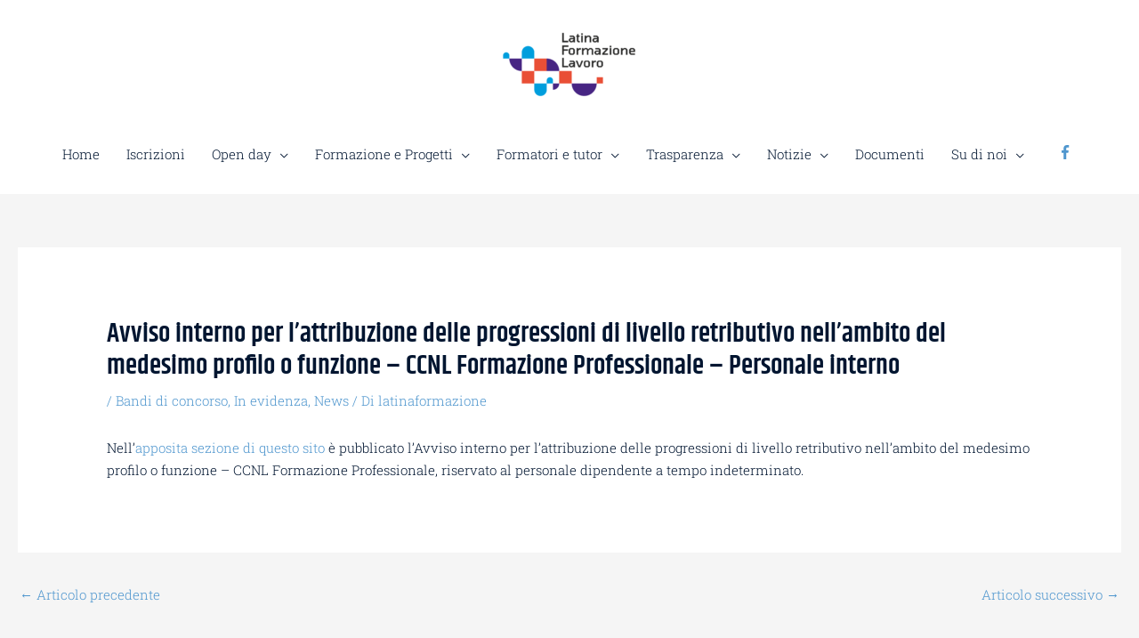

--- FILE ---
content_type: text/css
request_url: https://www.latinaformazione.it/wp-content/uploads/elementor/css/post-1417.css?ver=1767714089
body_size: 574
content:
.elementor-1417 .elementor-element.elementor-element-9bcaf78:not(.elementor-motion-effects-element-type-background), .elementor-1417 .elementor-element.elementor-element-9bcaf78 > .elementor-motion-effects-container > .elementor-motion-effects-layer{background-color:#f3f3f7;}.elementor-1417 .elementor-element.elementor-element-9bcaf78{transition:background 0.3s, border 0.3s, border-radius 0.3s, box-shadow 0.3s;padding:100px 0px 100px 0px;}.elementor-1417 .elementor-element.elementor-element-9bcaf78 > .elementor-background-overlay{transition:background 0.3s, border-radius 0.3s, opacity 0.3s;}.elementor-1417 .elementor-element.elementor-element-664f4da > .elementor-widget-container{padding:0px 32px 0px 0px;}.elementor-1417 .elementor-element.elementor-element-664f4da .elementor-image-box-wrapper{text-align:start;}.elementor-1417 .elementor-element.elementor-element-664f4da.elementor-position-right .elementor-image-box-img{margin-left:30px;}.elementor-1417 .elementor-element.elementor-element-664f4da.elementor-position-left .elementor-image-box-img{margin-right:30px;}.elementor-1417 .elementor-element.elementor-element-664f4da.elementor-position-top .elementor-image-box-img{margin-bottom:30px;}.elementor-1417 .elementor-element.elementor-element-664f4da .elementor-image-box-wrapper .elementor-image-box-img{width:50%;}.elementor-1417 .elementor-element.elementor-element-664f4da .elementor-image-box-img img{transition-duration:0.3s;}.elementor-1417 .elementor-element.elementor-element-1b65f70 .elementor-icon-list-icon i{transition:color 0.3s;}.elementor-1417 .elementor-element.elementor-element-1b65f70 .elementor-icon-list-icon svg{transition:fill 0.3s;}.elementor-1417 .elementor-element.elementor-element-1b65f70{--e-icon-list-icon-size:14px;--icon-vertical-offset:0px;}.elementor-1417 .elementor-element.elementor-element-1b65f70 .elementor-icon-list-text{transition:color 0.3s;}.elementor-1417 .elementor-element.elementor-element-7eed40a .elementor-icon-list-items:not(.elementor-inline-items) .elementor-icon-list-item:not(:last-child){padding-block-end:calc(2px/2);}.elementor-1417 .elementor-element.elementor-element-7eed40a .elementor-icon-list-items:not(.elementor-inline-items) .elementor-icon-list-item:not(:first-child){margin-block-start:calc(2px/2);}.elementor-1417 .elementor-element.elementor-element-7eed40a .elementor-icon-list-items.elementor-inline-items .elementor-icon-list-item{margin-inline:calc(2px/2);}.elementor-1417 .elementor-element.elementor-element-7eed40a .elementor-icon-list-items.elementor-inline-items{margin-inline:calc(-2px/2);}.elementor-1417 .elementor-element.elementor-element-7eed40a .elementor-icon-list-items.elementor-inline-items .elementor-icon-list-item:after{inset-inline-end:calc(-2px/2);}.elementor-1417 .elementor-element.elementor-element-7eed40a .elementor-icon-list-icon i{transition:color 0.3s;}.elementor-1417 .elementor-element.elementor-element-7eed40a .elementor-icon-list-icon svg{transition:fill 0.3s;}.elementor-1417 .elementor-element.elementor-element-7eed40a{--e-icon-list-icon-size:14px;--icon-vertical-offset:0px;}.elementor-1417 .elementor-element.elementor-element-7eed40a .elementor-icon-list-text{transition:color 0.3s;}.elementor-1417 .elementor-element.elementor-element-9dc76b6{text-align:start;}.elementor-1417 .elementor-element.elementor-element-9dc76b6 img{width:50%;}@media(max-width:1024px){.elementor-1417 .elementor-element.elementor-element-9bcaf78{padding:70px 20px 70px 20px;}.elementor-1417 .elementor-element.elementor-element-664f4da > .elementor-widget-container{padding:0px 0px 0px 0px;}.elementor-1417 .elementor-element.elementor-element-1b65f70 .elementor-icon-list-items:not(.elementor-inline-items) .elementor-icon-list-item:not(:last-child){padding-block-end:calc(12px/2);}.elementor-1417 .elementor-element.elementor-element-1b65f70 .elementor-icon-list-items:not(.elementor-inline-items) .elementor-icon-list-item:not(:first-child){margin-block-start:calc(12px/2);}.elementor-1417 .elementor-element.elementor-element-1b65f70 .elementor-icon-list-items.elementor-inline-items .elementor-icon-list-item{margin-inline:calc(12px/2);}.elementor-1417 .elementor-element.elementor-element-1b65f70 .elementor-icon-list-items.elementor-inline-items{margin-inline:calc(-12px/2);}.elementor-1417 .elementor-element.elementor-element-1b65f70 .elementor-icon-list-items.elementor-inline-items .elementor-icon-list-item:after{inset-inline-end:calc(-12px/2);}.elementor-1417 .elementor-element.elementor-element-7eed40a .elementor-icon-list-items:not(.elementor-inline-items) .elementor-icon-list-item:not(:last-child){padding-block-end:calc(12px/2);}.elementor-1417 .elementor-element.elementor-element-7eed40a .elementor-icon-list-items:not(.elementor-inline-items) .elementor-icon-list-item:not(:first-child){margin-block-start:calc(12px/2);}.elementor-1417 .elementor-element.elementor-element-7eed40a .elementor-icon-list-items.elementor-inline-items .elementor-icon-list-item{margin-inline:calc(12px/2);}.elementor-1417 .elementor-element.elementor-element-7eed40a .elementor-icon-list-items.elementor-inline-items{margin-inline:calc(-12px/2);}.elementor-1417 .elementor-element.elementor-element-7eed40a .elementor-icon-list-items.elementor-inline-items .elementor-icon-list-item:after{inset-inline-end:calc(-12px/2);}}@media(max-width:767px){.elementor-1417 .elementor-element.elementor-element-476b06c > .elementor-element-populated{padding:0px 0px 0px 0px;}.elementor-1417 .elementor-element.elementor-element-664f4da .elementor-image-box-img{margin-bottom:30px;}.elementor-1417 .elementor-element.elementor-element-55dcd40 > .elementor-element-populated{padding:30px 0px 30px 0px;}.elementor-1417 .elementor-element.elementor-element-73f54cc > .elementor-element-populated{padding:0px 0px 30px 0px;}.elementor-1417 .elementor-element.elementor-element-2dc5ca1 > .elementor-element-populated{padding:0px 0px 0px 0px;}}@media(min-width:768px){.elementor-1417 .elementor-element.elementor-element-476b06c{width:32.368%;}.elementor-1417 .elementor-element.elementor-element-55dcd40{width:21.141%;}.elementor-1417 .elementor-element.elementor-element-73f54cc{width:21.469%;}}